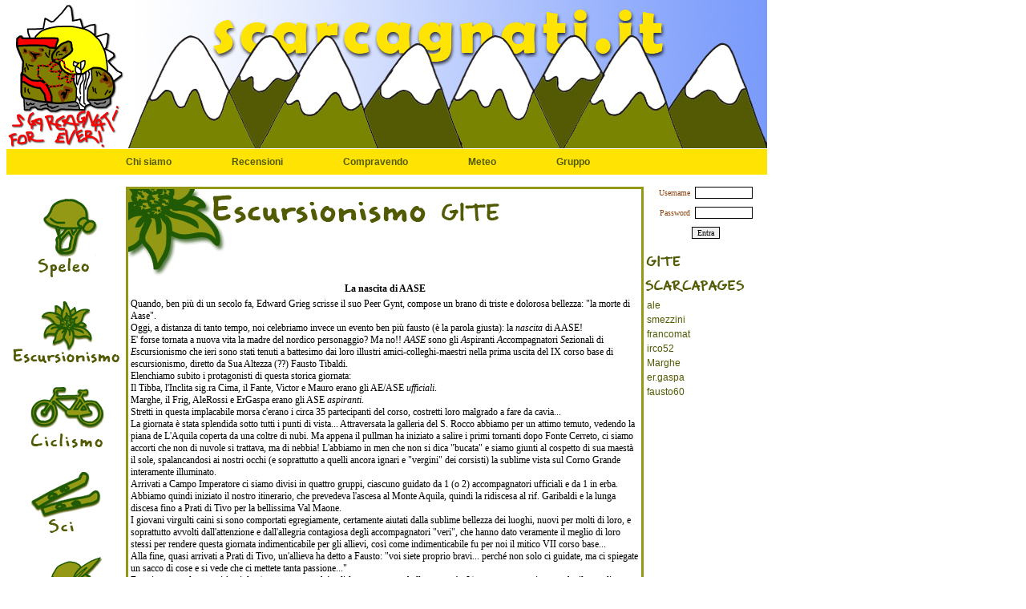

--- FILE ---
content_type: text/html
request_url: https://www.scarcagnati.it/attivita.asp?attivita=5&id=60
body_size: 14277
content:

<html>
<head>
	<meta http-equiv="Content-Type" content="text/html; charset=iso-8859-1" />
	<link href="scarcagnati.css" rel="stylesheet" type="text/css">
<title>SCARCAGNATI Gite </title>

<SCRIPT>
        var agent = navigator.userAgent.toLowerCase();
        mac = (agent.indexOf("mac")!=-1);
        ns4=(document.layers)? true:false
        ie4=(document.all)? true:false
        function finestra(pagina,nomeFinestra)
        {
window.open(pagina,nomeFinestra,'toolbar=0,location=0,directories=0,status=1,menubar=0,scrollbars=0,resizable=0,width=670,height=480');
        }
</SCRIPT>

<script>

/***********************************************************/
/** this script is free for any use, but please include  **/
/** a link to i-code.co.uk in any redistribution         **/
/** Author : Stephen Griffin, www.i-code.co.uk           **/
/**********************************************************/

function startmenu()
{
	//document.getElementById('menu1').style.display = "none";
	//document.getElementById('menu2').style.display = "none";
	document.getElementById('menu3').style.display = "none";
}

function menufunc(menuId)
{
	if(document.getElementById(menuId).style.display == "none")
	{
		startmenu();
		document.getElementById(menuId).style.display = "block";
	}
	else
	{
		startmenu();
	}
}

</script>
<script language="JavaScript" type="text/javascript">
<!--
function sub ( selectedtype )
{
  document.Logout.submit() ;
}

function openGallery(id) {
	ltop=(screen.height-400)/2;
	lleft=(screen.width-500)/2;
	var finestra=window.open("gallery.asp?id="+id,"Gallery","toolbar=no,scrollbars=no,location=no,resizable=no,status=no,width=500,height=400,left=" + lleft + ",top=" + ltop);
	finestra.focus();
}
-->
</script>


</head>
<body>
<table border="0" cellspacing="0" cellpadding="0" width="949">
<tr>
	<td><a href="default.asp"><img src="immagini/logo.gif" width="149" height="186" border="0"></a></td>
	<td colspan="2"><img src="immagini/head.jpg" width="800" height="185"></td>
</tr>
<tr>
	<td class="menu_sup">&nbsp;</td>
	<td colspan="2" class="menu_sup">
		<!--TABELLA MENU SUPERIORE-->
		<table border="0" cellpadding="0" cellspacing="0" height="32">
			<tr>
				<td class="menu_sup"><a href="chisiamo.asp">Chi siamo</a></td>
				<td width="75">&nbsp;</td>
				<td class="menu_sup"><a href="recensioni.asp">Recensioni</a></td>
				<td width="75">&nbsp;</td>
				<td class="menu_sup"><a href="compravendo.asp">Compravendo</a></td>
				<!--td width="75">&nbsp;</td>				
				<td class="menu_sup"><a href="http://www.scarcagnati.it/sso_forum.asp">Forum</a></td-->
				<td width="75">&nbsp;</td>
				<td class="menu_sup"><a href="meteo.asp">Meteo</a></td>
				<td width="75">&nbsp;</td>
				<td class="menu_sup"><a href="http://it.groups.yahoo.com/group/scarcagnati" target="_blank">Gruppo</a></td>
			</tr>
   </table>
		<!--FINE TABELLA SUPERIORE-->
	</td>
</tr>
<tr>
	<td width="149" valign="top">
	  <!--TABELLA MENU SINISTRA-->	
<table border="0" cellspacing="0" cellpadding="0" align="center">
<tr><td><br><br><a href='attivita.asp?attivita=4'><img src='public/menu_speleo.gif' width='136' border='0'></a></td><tr><tr><td><br><br><a href='attivita.asp?attivita=5'><img src='public/menu_escursionismo.gif' width='136' border='0'></a></td><tr><tr><td><br><br><a href='attivita.asp?attivita=6'><img src='public/menu_ciclismo.gif' width='136' border='0'></a></td><tr><tr><td><br><br><a href='attivita.asp?attivita=7'><img src='public/menu_sci.gif' width='136' border='0'></a></td><tr><tr><td><br><br><a href='attivita.asp?attivita=8'><img src='public/menu_alpinismo.gif' width='136' border='0'></a></td><tr><tr><td><br><br><a href='attivita.asp?attivita=14'><img src='public/menu_altro.gif' width='136' border='0'></a></td><tr>

</table>
</td>
<!--FINE TABELLA MENU SINISTRA-->
<td width="646" valign="top"><br>
	<!--tabella contenuti attività-->
	<table border="0" cellpadding="0" cellspacing="0" width="646" class="bgverde">
	<tr>
	    <td colspan="3"><img src="immagini/trasparent.gif" width="3" height="3"></td>
	</tr>
	
		<tr>
		    <td width="3"><img src="immagini/trasparent.gif" width="3" height="3"></td>
		    <td width="640" class="bgbianco"><img src="immagini/tit_gite_titolo_escursionismo.gif" width="640" height="114"></td>
		    <td width="3"><img src="immagini/trasparent.gif" width="3" height="3"></td>
		</tr>
		<tr>
		    <td><img src="immagini/trasparent.gif" width="3" height="3"></td>
		    <td class="bgbianco" align="center" valign="top">
			
			<table width="630">
			    <tr>
			    	<td colspan="2"> <div align='center'><b> La nascita di AASE </b></div></td>
			    </tr>
			    <tr>
			    	<td colspan="2">Quando, ben pi&ugrave; di un secolo fa, Edward Grieg scrisse il suo Peer Gynt, compose un brano di triste e dolorosa bellezza: &quot;la morte di Aase&quot;.<br/>
Oggi, a distanza di tanto tempo, noi celebriamo invece un evento ben pi&ugrave; fausto (&egrave; la parola giusta): la <span style="font-style: italic;">nascita </span>di AASE!<br/>
E' forse tornata a nuova vita la madre del nordico personaggio? Ma no!! <span style="font-style: italic;">AASE </span>sono gli <span style="font-style: italic;">A</span>spiranti <span style="font-style: italic;">A</span>ccompagnatori <span style="font-style: italic;">S</span>ezionali di <span style="font-style: italic;">E</span>scursionismo che ieri sono stati tenuti a battesimo dai loro illustri amici-colleghi-maestri nella prima uscita del IX corso base di escursionismo, diretto da Sua Altezza (??) Fausto Tibaldi.<br/>
Elenchiamo subito i protagonisti di questa storica giornata:<br/>
Il Tibba, l'Inclita sig.ra Cima, il Fante, Victor e Mauro erano gli AE/ASE <span style="font-style: italic;">ufficiali</span>.<br/>
Marghe, il Frig, AleRossi e ErGaspa erano gli ASE <span style="font-style: italic;">aspiranti</span>.<br/>
Stretti in questa implacabile morsa c'erano i circa 35 partecipanti del corso, costretti loro malgrado a fare da cavia...<br/>
La giornata &egrave; stata splendida sotto tutti i punti di vista... Attraversata la galleria del S. Rocco abbiamo per un attimo temuto, vedendo la piana de L'Aquila coperta da una coltre di nubi. Ma appena il pullman ha iniziato a salire i primi tornanti dopo Fonte Cerreto, ci siamo accorti che non di nuvole si trattava, ma di nebbia! L'abbiamo in men che non si dica &quot;bucata&quot; e siamo giunti al cospetto di sua maest&agrave; il sole, spalancandosi ai nostri occhi (e soprattutto a quelli ancora ignari e &quot;vergini&quot; dei corsisti) la sublime vista sul Corno Grande interamente illuminato.<br/>
Arrivati a Campo Imperatore ci siamo divisi in quattro gruppi, ciascuno guidato da 1 (o 2) accompagnatori ufficiali e da 1 in erba.<br/>
Abbiamo quindi iniziato il nostro itinerario, che prevedeva l'ascesa al Monte Aquila, quindi la ridiscesa al rif. Garibaldi e la lunga discesa fino a Prati di Tivo per la bellissima Val Maone.<br/>
I giovani virgulti caini si sono comportati egregiamente, certamente aiutati dalla sublime bellezza dei luoghi, nuovi per molti di loro, e soprattutto avvolti dall'attenzione e dall'allegria contagiosa degli accompagnatori &quot;veri&quot;, che hanno dato veramente il meglio di loro stessi per rendere questa giornata indimenticabile per gli allievi, cos&igrave; come indimenticabile fu per noi il mitico VII corso base...<br/>
Alla fine, quasi arrivati a Prati di Tivo, un'allieva ha detto a Fausto: &quot;voi siete proprio bravi... perch&eacute; non solo ci guidate, ma ci spiegate un sacco di cose e si vede che ci mettete tanta passione...&quot;<br/>
Faustino naturalmente si &egrave; sciolto (soprattutto perch&eacute; a dirlo era stata una bella ragazza! :-&THORN;)... ma posso assicurare che il complimento era pi&ugrave; che meritato.<br/>
Naturalmente anche per noi &quot;aspiranti&quot;, allievi tra gli allievi, l'esperienza &egrave; stata bellissima... io ne ho ricavato una sensazione bella e strana al tempo stesso: perch&eacute; in fondo il nostro corso base non &egrave; poi cos&igrave; lontano... E' stato un po' come rivedersi da fuori, ricordare come eravamo solo due anni fa e accorgersi quasi con stupore di come siamo cambiati. Mi ha fatto tenerezza vedere i visi stanchi degli allievi, sentirli parlare di gambe e piedi doloranti, alla fine di quella che noi, oggi, avremmo considerato poco pi&ugrave; che una passeggiata, mentre per loro &egrave; stata un'impresa quasi epica, come lo furono per noi le prime uscite di quell'ottobre 2006...<br/>
Le sensazioni sono tante, e non &egrave; facile afferrarle e tradurle in parole... Per ora ho detto abbastanza.<br/>
Un abbraccio a tutti, da uno scarcagnato orgoglioso di esserlo :-)<br/>
<br/>
Gaspa<br/>
<br/>
P.S.: un po' di foto...<br/>
<br/>
...di Marghe: <a href="http://picasaweb.google.it/Primulajones/TraversataBassaGranSasso1aUscitaCorsoBase190tt2008#" target="_blank">http://picasaweb.google.it/Primulajones/TraversataBassaGranSasso1aUscitaCorsoBase190tt2008#</a><br/>
...der Gaspa: <a href="http://xoomer.alice.it/er.gaspa/traversata_gransasso" target="_blank">http://xoomer.alice.it/er.gaspa/traversata_gransasso</a><br/></td>
			    </tr>
			    <tr><td colspan="2"><hr color="#535A04"/></td></tr>
			    <tr>
			    	<td colspan="2">
			    		
			    		<ul>
			    		
			    		</ul>
			    	</td>
			    </tr>
			    <tr>
			    	
			    		<td colspan="2" align="center"><a href="Javascript:openGallery('60');"><b>Galleria immagini</b></a></a></td>
			    	
			    </tr>	
			    
			   	<tr>
			    	<td width="315"><img src="public/100_6516.JPG" width="315"></td>
			        <td width="315"><img src="public/100_6521.JPG" width="315"></td>
			    </tr>
			    
			</table>
			
			</td>
		    <td><img src="immagini/trasparent.gif" width="3" height="3"></td>
		</tr>
	
	<tr>
	    <td><img src="immagini/trasparent.gif" width="3" height="3"></td>
	    <td class="bgbianco">&nbsp;</td>
	    <td><img src="immagini/trasparent.gif" width="3" height="3"></td>
	</tr>
	<tr>
	    <td colspan="3"><img src="immagini/trasparent.gif" width="3" height="3"></td>
	</tr>
	</table>
	<!--fine tabella contenuti attività-->
</td>
<td width="154" valign="top"><br>
<!--LOGIN-->

    <form name="Login" metohd="post" action="login_process.asp">
    
<input type="hidden" name="url" value="http://www.scarcagnati.it/attivita.asp?attivita=5&id=60" />
<table border="0" align="center" cellspacing="0" cellpadding="0" valign="top">
	
<tr>
	<td class="login">Username &nbsp; </td>
	<td><input type="text" size="10" name="username" value=""></td>
</tr>
<tr>
	<td colspan="2"><img src="immagini/trasparent.gif" width="3" height="10"></td>
</tr>
<tr>
	<td class="login">Password &nbsp; </td>
	<td><input type="password" size="10" name="password" value=""></td>
</tr>
<tr>
	<td colspan="2"><img src="immagini/trasparent.gif" width="3" height="10"></td>
</tr>
<tr>
	<td colspan="2" align="center"><input type="submit" name="Entra" value="Entra"></td>
</tr>
</table>
</form>

       <!--FINE LOGIN-->
<table border="0" colspan="0" cellspacing="0" width= "150">
	<tr>
		<td>
			<a href="attivita.asp?attivita=5"><img src="immagini/gite.gif" border="0"></a>
			<br/>
			<!--a href="news.asp?attivita=5"><img src="immagini/news.gif" border="0"></a>
            <br/-->
			<a href="javaScript:menufunc('menu3')"><img src="immagini/scarcapages.gif" border="0"></a>
			<div id="menu3">
                <table>
                    
                        
                            <tr>
                                <td><a href="homes.asp?id=31&attivita=5">ale</a></td>
                            </tr>
                        
                        
                        
                            <tr>
                                <td><a href="homes.asp?id=25&attivita=5">smezzini</a></td>
                            </tr>
                        
                        
                        
                            <tr>
                                <td><a href="homes.asp?id=17&attivita=5">francomat</a></td>
                            </tr>
                        
                        
                        
                            <tr>
                                <td><a href="homes.asp?id=16&attivita=5">irco52</a></td>
                            </tr>
                        
                        
                        
                            <tr>
                                <td><a href="homes.asp?id=15&attivita=5">Marghe</a></td>
                            </tr>
                        
                        
                        
                            <tr>
                                <td><a href="homes.asp?id=9&attivita=5">er.gaspa</a></td>
                            </tr>
                        
                        
                        
                            <tr>
                                <td><a href="homes.asp?id=8&attivita=5">fausto60</a></td>
                            </tr>
                        
                            
                </table>
			</div>
			<br>
		</td>
	</tr>
</table>
    </td>
</tr>
<tr>
	<td colspan="3">
    <!--TABELLA FOOTPAGE-->
		<table border="0" cellpadding="0" cellspacing="0" height="32" align="center">
			<tr>
				<td class="menu_inf"><a href="registrazione.asp">Registrati</a></td>
				<td width="75">&nbsp;</td>
				<td class="menu_inf"><a href="contattaci.asp">Contattaci</a></td>
				<td width="75">&nbsp;</td>
				<td class="menu_inf"><a href="policy.asp">Policy</a></td>
				<td width="75">&nbsp;</td>				
				<td class="menu_inf"><a href="credits.asp">Credits</a></td>
			</tr>
		</table>
		<!--FINE TABELLA FOOTPAGE-->
	</td>
</tr>
</table>

<!-- Inizio Codice Shinystat -->
<script type="text/javascript" language="JavaScript" src="http://codice.shinystat.com/cgi-bin/getcod.cgi?USER=scarcagnati"></script>
<noscript>
<a href="http://www.shinystat.com/it" target="_top">
<img src="http://www.shinystat.com/cgi-bin/shinystat.cgi?USER=scarcagnati" alt="Statistiche gratis" border="0"></a>
</noscript>
<!-- Fine Codice Shinystat -->

</body>
</html>


--- FILE ---
content_type: text/css
request_url: https://www.scarcagnati.it/scarcagnati.css
body_size: 582
content:
body {background-color: #ffffff;
      margin-top: 0px;}

td {font-family: Verdana,Sans Serif;
    font-size: 12px;
    color: #000000;}

input {font-family: Verdana,Sans Serif;
       font-size: 10px;
       color: #000000;
       border-top: black 1px solid;
       border-bottom:black 1px solid;
       border-left: black 1px solid ;
       border-right:black 1px solid ;}

.menu_sup {background-color: #ffe403;
	   font-family: Verdana,Sans Serif;
	   font-size: 12px;
	   color: #535a04;
	   font-weight: bold;
	   text-decoration: none;
	   vertical-align: middle;}

.menu_inf {background-color: #ffffff;
	   font-family: Verdana,Sans Serif;
	   font-size: 12px;
	   color: #535a04;
	   font-weight: none;
	   text-decoration: none;
	   vertical-align: middle;}

.menuutente {font-family: Verdana,Sans Serif;
	   font-size: 11px;
	   color: #535a04;
	   font-weight: none;
           text-decoration: none;
	   vertical-align: middle;
	   text-align: justify;
	   text-indent: 7px;
	   padding-left: 4px;
           padding-right: 4px}

.login {font-family: Verdana,Sans Serif;
	font-size: 10px;
	color: #8B4513;
	text-align: right;}

.bgverde {background-color: #939914;
}

.bgbianco {background-color: #ffffff;
 font-family: Verdana,Sans Serif;
	   	   color: #535a04;}


a:LINK {text-decoration : none;
	font-family : Arial, Helvetica, sans-serif;
	color : 535A04 ;}

		
A:visited {text-decoration: none;
           font-family : Arial, Helvetica, sans-serif;
           color : 535A04 ;}
           
a:hover {text-decoration : underline;}


.tabmenusx {text-decoration: none;
            font-family : Arial, Helvetica, sans-serif;
            font-size: 18px;
            color: #939914;
            background-color: #ffffff; }


.titoloamm{font-family : Arial, Helvetica, sans-serif;
           font-size: 30px; 
           color: #939914;}


.tabsez {border-color: #ffe403;
         font-weight: bold;}


.box {font-family: Verdana,Sans Serif;
      font-size: 10px;
      color: #000000;
      width: 100;
      border-top: black 1px solid;
      border-bottom:black 1px solid;
      border-left: black 1px solid ;
      border-right:black 1px solid ;}

.menu_dx {font-family: Verdana,Sans Serif;
	  font-size: 12px;
	  color: #ffe403;
	  font-weight: bold;
	  text-decoration: none;}


.tit_menu_dx {font-family: Verdana,Sans Serif;
	      font-size: 14px;
	      color: #000000;
	      font-weight: bold; }

.form {background-color: #ffffff;
       font-family: Verdana,Sans Serif;
       font-size: 12px;
       color: #535a04;
       font-weight: bold; }



.boxform {font-family: Verdana,Sans Serif;
	 font-size: 10px;
	 color: #000000;
	 width:100;
	 border-top: black 1px solid;
	 border-bottom:black 1px solid;
	 border-left: black 1px solid ;
	 border-right:black 1px solid ;}

.boxform2 {font-family: Verdana,Sans Serif;
	 font-size: 10px;
	 color: #000000;
	 width:150;
	 border-top: black 1px solid;
	 border-bottom:black 1px solid;
	 border-left: black 1px solid ;
	 border-right:black 1px solid ;}


.box_txt {font-family: Verdana,Sans Serif;
	 font-size: 10px;
	 color: #000000;
	 width:300;
	 height:150;
         border-top: black 1px solid;
	 border-bottom:black 1px solid;
	 border-left: black 1px solid ;
	 border-right:black 1px solid ;}



.tit {font-family: Verdana,Sans Serif;
      font-size: 14px;
      color: #939914;}


select{font-family: Verdana,Sans Serif;
	 font-size: 10px;
	 color: #000000;
	 width:150;
	 border-top: black 1px solid;
	 border-bottom:black 1px solid;
	 border-left: black 1px solid ;
	 border-right:black 1px solid ;}

tr.header {
	background: #EEEEEE;
}
tr.pari {
	background: #FFF988;
}
tr.dispari {
	background: #FFFFFF;
}

td.info {
	font-size: 8pt;
}

input.cbox {
	font-family: verdana;
	font-size: 10pt;
	border: none;
}


